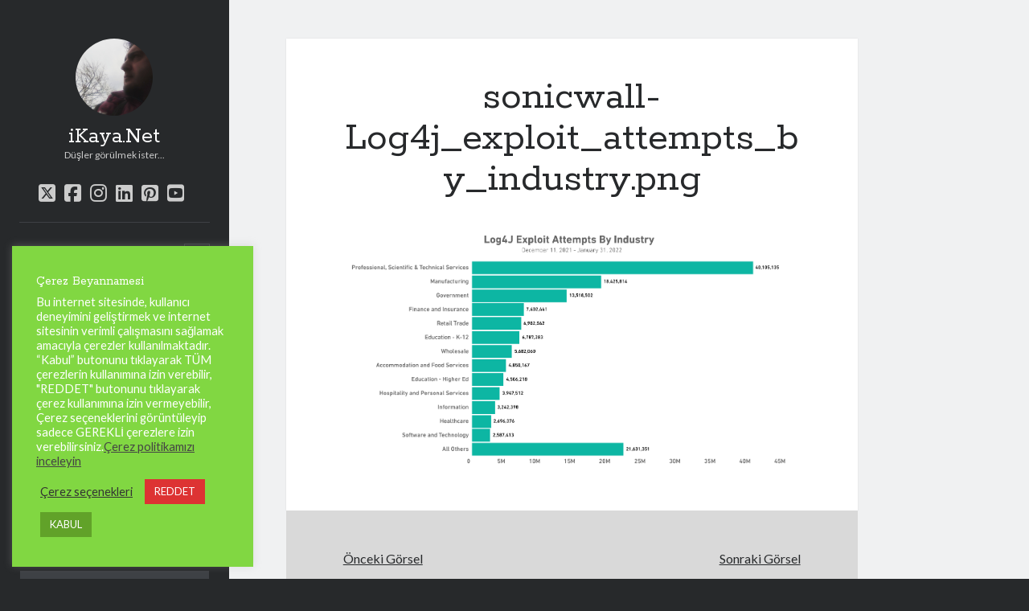

--- FILE ---
content_type: text/html; charset=UTF-8
request_url: https://www.ikaya.net/kurlar.php?tablo=1
body_size: 954
content:






<!DOCTYPE html>
<html>
<head>
    <meta charset="utf-8">
	<style type="text/css">
	.tg  {border-collapse:collapse;border-spacing:0;border-color:#9ABAD9;}
	.tg td{font-family:Arial, sans-serif;font-size:14px;padding:10px 5px;border-style:solid;border-width:1px;overflow:hidden;word-break:normal;border-color:#9ABAD9;color:#444;background-color:#EBF5FF;}
	.tg th{font-family:Arial, sans-serif;font-size:14px;font-weight:normal;padding:10px 5px;border-style:solid;border-width:1px;overflow:hidden;word-break:normal;border-color:#9ABAD9;color:#fff;background-color:#409cff;}
	.tg .tg-baqh{text-align:center;vertical-align:top}
	.tg .tg-0lax{text-align:left;vertical-align:top}

	.t3  {border-collapse:collapse;border-color:#aaa;border-spacing:0;}
	.t3 td{background-color:#fff;border-color:#aaa;border-style:solid;border-width:1px;color:#333;
	  font-family:Arial, sans-serif;font-size:14px;overflow:hidden;padding:10px 5px;word-break:normal;}
	.t3 th{background-color:#f38630;border-color:#aaa;border-style:solid;border-width:1px;color:#fff;
	  font-family:Arial, sans-serif;font-size:14px;font-weight:normal;overflow:hidden;padding:10px 5px;word-break:normal;}
	.t3 .t3-1wig{font-weight:bold;text-align:left;vertical-align:top}
	.t3 .t3-ij6c{background-color:#f38630;text-align:left;vertical-align:top}
	.t3 .t3-0lax{text-align:left;vertical-align:top}	
	
	
	</style>
<title>Serbest piayasa kur bilgisi</title>
	
	
	<script src="https://code.jquery.com/jquery-latest.js"></script>
	<script>
		$(document).ready(function(){
			 $("#div_refresh1").load("kur-al.php?id=1");
			setInterval(function() {
				$("#div_refresh1").load("kur-al.php?id=1");
			}, 30000);
		});
		
		$(document).ready(function(){
			 $("#div_refresh2").load("kur-al.php?id=2");
			setInterval(function() {
				$("#div_refresh2").load("kur-al.php?id=2");
			}, 30000);
		});
	
		$(document).ready(function(){
			 $("#div_refresh3").load("kur-al.php?id=3");
			setInterval(function() {
				$("#div_refresh3").load("kur-al.php?id=3");
			}, 30000);
		});
		
		$(document).ready(function(){
			 $("#div_refresh4").load("kur-al.php?id=4");
			setInterval(function() {
				$("#div_refresh4").load("kur-al.php?id=4");
			}, 30000);
		});
		
		$(document).ready(function(){
			 $("#div_refresh5").load("kur-al.php?id=5");
			setInterval(function() {
				$("#div_refresh5").load("kur-al.php?id=5");
			}, 30000);
		});
		
		$(document).ready(function(){
			 $("#div_refresh6").load("kur-al.php?id=6");
			setInterval(function() {
				$("#div_refresh6").load("kur-al.php?id=6");
			}, 30000);
		});
		
		function startTime() {
		  var today = new Date();
		  var h = today.getHours();
		  var m = today.getMinutes();
		  var s = today.getSeconds();
		  m = checkTime(m);
		  s = checkTime(s);
		  document.getElementById('saat').innerHTML =
		  h + ":" + m + ":" + s;
		  var t = setTimeout(startTime, 500);
		}
		function checkTime(i) {
		  if (i < 10) {i = "0" + i};  // add zero in front of numbers < 10
		  return i;
		}
 
	</script>
</head>
<body onload="startTime()">
<br><br><font size="2"><table><th class="tg-0lax"><div id="saat"></div></th><th class="tg-baqh" colspan="2">SERBEST PİYASA DÖVİZ KURLARI</th><tr><th>DÖVİZ</th><th>ALIŞ</th><th>SATIŞ</th></tr><tr><td>USD</td><td><div id="div_refresh1"></div></td><td><div id="div_refresh2"></div></td><td></td></tr><tr><td>EUR</td><td><div id="div_refresh3"></div></td><td><div id="div_refresh4"></div></td><td></td></tr><tr><td>PARITE</td><td><div id="div_refresh5"></div></td><td><div id="div_refresh6"></div></td><td></td></tr></table></font><br><br><br><script defer src="https://static.cloudflareinsights.com/beacon.min.js/vcd15cbe7772f49c399c6a5babf22c1241717689176015" integrity="sha512-ZpsOmlRQV6y907TI0dKBHq9Md29nnaEIPlkf84rnaERnq6zvWvPUqr2ft8M1aS28oN72PdrCzSjY4U6VaAw1EQ==" data-cf-beacon='{"version":"2024.11.0","token":"ac73530fb17641d4a04074d17a4ff600","r":1,"server_timing":{"name":{"cfCacheStatus":true,"cfEdge":true,"cfExtPri":true,"cfL4":true,"cfOrigin":true,"cfSpeedBrain":true},"location_startswith":null}}' crossorigin="anonymous"></script>
</body>
</html>

--- FILE ---
content_type: text/html; charset=UTF-8
request_url: https://www.ikaya.net/kur-al.php?id=1
body_size: -314
content:
43.4357

--- FILE ---
content_type: text/html; charset=UTF-8
request_url: https://www.ikaya.net/kur-al.php?id=2
body_size: -339
content:
43.4716

--- FILE ---
content_type: text/html; charset=UTF-8
request_url: https://www.ikaya.net/kur-al.php?id=3
body_size: -286
content:
51.9851

--- FILE ---
content_type: text/html; charset=UTF-8
request_url: https://www.ikaya.net/kur-al.php?id=4
body_size: -368
content:
52.1476

--- FILE ---
content_type: text/html; charset=UTF-8
request_url: https://www.ikaya.net/kur-al.php?id=5
body_size: -332
content:
1.1972

--- FILE ---
content_type: text/html; charset=UTF-8
request_url: https://www.ikaya.net/kur-al.php?id=6
body_size: -370
content:
1.1974

--- FILE ---
content_type: text/html; charset=utf-8
request_url: https://www.google.com/recaptcha/api2/aframe
body_size: 267
content:
<!DOCTYPE HTML><html><head><meta http-equiv="content-type" content="text/html; charset=UTF-8"></head><body><script nonce="9NpyY5tx45YhZE4pK13pSg">/** Anti-fraud and anti-abuse applications only. See google.com/recaptcha */ try{var clients={'sodar':'https://pagead2.googlesyndication.com/pagead/sodar?'};window.addEventListener("message",function(a){try{if(a.source===window.parent){var b=JSON.parse(a.data);var c=clients[b['id']];if(c){var d=document.createElement('img');d.src=c+b['params']+'&rc='+(localStorage.getItem("rc::a")?sessionStorage.getItem("rc::b"):"");window.document.body.appendChild(d);sessionStorage.setItem("rc::e",parseInt(sessionStorage.getItem("rc::e")||0)+1);localStorage.setItem("rc::h",'1769732095279');}}}catch(b){}});window.parent.postMessage("_grecaptcha_ready", "*");}catch(b){}</script></body></html>

--- FILE ---
content_type: application/javascript; charset=utf-8
request_url: https://fundingchoicesmessages.google.com/f/AGSKWxVdR2Yx-0dowuuW5FTZ5p8-yCdLoGoSVHXO-y6RP7o9NH3LzPqiETBmr5fAQtyOWzj8nN4bqqZz-yQymBQbM7ZpAQzI7dKXwyWyMAlC5djhN2HRBtf2VWnslN0XKqk56heeSnoKe6fPJt2H2ej6PFP0nYQPbQSyYBvrUvVyGFmWGQHdTd1uWL7q-II=/_/serve.ads./advert37./userad./adspot./adswidejs.
body_size: -1284
content:
window['72b7b8a4-e75d-4b4a-87d1-bb3fb32b6413'] = true;